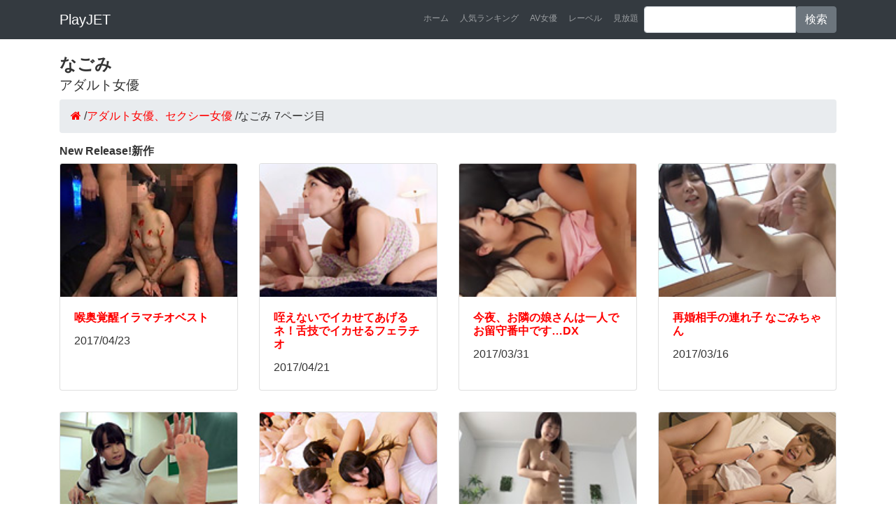

--- FILE ---
content_type: text/html; charset=UTF-8
request_url: https://play.jetboy.jp/performer/16710/?page=7
body_size: 3099
content:
<!DOCTYPE html>
<html lang="ja" itemscope itemtype="http://schema.org/WebSite" prefix="og: http://ogp.me/ns#">
  <head prefix="og: http://ogp.me/ns# fb: http://ogp.me/ns/fb# article: http://ogp.me/ns/article#">
    <meta charset="utf-8">
    <meta name="viewport" content="width=device-width, initial-scale=1, shrink-to-fit=no">
    <meta name="description" content="なごみが出演しているアダルトビデオの無料ダウンロードはこちら。147点のアダルト動画があります。こちらのページは7ページ目です。73～84を表示しています。">
    <meta name="keywords" content="なごみ,なごみ 動画,なごみ アダルト女優,なごみ AV,なごみ アダルトビデオ">
    <title>なごみのアダルトビデオ（147件）7ページ目｜アダルトビデオ無料ダウンロードのプレイジェットAV（プレイジェット）</title>
    <meta property="og:title" content="なごみのアダルトビデオ（147件）7ページ目｜アダルトビデオ無料ダウンロードのプレイジェットAV（プレイジェット）"/>
    <meta property="og:type" content="article"/>
    <meta property="og:url" content=""/>
    <meta property="og:image" content=""/>
    <meta property="og:site_name" content="プレイジェットAV"/>
    <meta property="og:description" content="なごみが出演しているアダルトビデオの無料ダウンロードはこちら。147点のアダルト動画があります。こちらのページは7ページ目です。73～84を表示しています。"/>
    <meta name="twitter:card" content="summary"/>
    <meta name="twitter:title" content="なごみのアダルトビデオ（147件）7ページ目｜アダルトビデオ無料ダウンロードのプレイジェットAV（プレイジェット）"/>
    <meta name="twitter:description" content="なごみが出演しているアダルトビデオの無料ダウンロードはこちら。147点のアダルト動画があります。こちらのページは7ページ目です。73～84を表示しています。"/>
    <meta name="twitter:image" content=""/>
    <meta itemprop="image" content=""/>
    <link rel="canonical" href="https://play.jetboy.jp/performer/16710/?page=7">
    <link rel="prev" href="https://play.jetboy.jp/performer/16710/?page=6"/>
    <link href="https://play.jetboy.jp/vendor/bootstrap/css/bootstrap.min.css" rel="stylesheet">
    <link href="https://play.jetboy.jp/css/style.css" rel="stylesheet">
    <link href="//maxcdn.bootstrapcdn.com/font-awesome/4.7.0/css/font-awesome.min.css" rel="stylesheet">
<!-- Global site tag (gtag.js) - Google Analytics -->
<script async src="https://www.googletagmanager.com/gtag/js?id=UA-127206543-1"></script>
<script>window.dataLayer=window.dataLayer||[];function gtag(){dataLayer.push(arguments);}gtag('js',new Date());gtag('config','UA-127206543-1');</script>
  </head>

  <body>
    <nav class="navbar navbar-expand-lg navbar-dark bg-dark fixed-top">
      <div class="container">
        <a class="navbar-brand" href="/">PlayJET</a>
        <button class="navbar-toggler" type="button" data-toggle="collapse" data-target="#navbarResponsive" aria-controls="navbarResponsive" aria-expanded="false" aria-label="Toggle navigation">
          <span class="navbar-toggler-icon"></span>
        </button>
        <div class="collapse navbar-collapse" id="navbarResponsive">
          <ul class="navbar-nav ml-auto">
            <li class="nav-item">
              <a class="nav-link" href="/">ホーム</a>
            </li>
            <li class="nav-item">
              <a class="nav-link" href="/ranking/">人気ランキング</a>
            </li>
            <li class="nav-item">
              <a class="nav-link" href="/performer/">AV女優</a>
            </li>
            <li class="nav-item">
              <a class="nav-link" href="/label/">レーベル</a>
            </li>
            <li class="nav-item">
              <a class="nav-link" href="/subscription/">見放題</a>
            </li>

            <li class="nav-item">
              <form method="get" action="https://play.jetboy.jp/search/" class="input-group">
                <input type="text" name="q" class="form-control">
                <span class="input-group-btn">
                  <button class="btn btn-secondary" type="submit">検索</button>
                </span>
              </form>
            </li>
          </ul>
        </div>
      </div>
    </nav>

    <div class="container">
      <h1 class="my-2">なごみ<br>
      <small>アダルト女優</small></h1>
<ul class="breadcrumb" itemscope itemtype="http://schema.org/BreadcrumbList">
  <li itemprop="itemListElement" itemscope itemtype="http://schema.org/ListItem"><a href="https://play.jetboy.jp/" itemprop="url"><span itemprop="name"><i class="fa fa-home"></i></span></a><meta itemprop="position" content="1"/> / </li>
  <li itemprop="itemListElement" itemscope itemtype="http://schema.org/ListItem"><a href="https://play.jetboy.jp/performer/" itemprop="url"><span itemprop="name">アダルト女優、セクシー女優</span></a><meta itemprop="position" content="2"/> / </li>
  <li itemprop="itemListElement" itemscope itemtype="http://schema.org/ListItem" class="active"><span itemprop="name">なごみ 7ページ目</span><meta itemprop="position" content="3"/></li>
</ul>
      <div class="row">
        <div class="col-md-12">
          <h2>New Release!新作</h2>
        </div>
            <div class="col-lg-3 col-md-4 col-sm-6 portfolio-item">
              <div class="card h-100">
                <a href="https://play.jetboy.jp/detail_dogma-1014/"><img class="card-img-top" src="https://pic.duga.jp/unsecure/dogma/1014/noauth/160x120.jpg" alt=""></a>
                <div class="card-body">
                  <h3 class="card-title">
                    <a href="https://play.jetboy.jp/detail_dogma-1014/">喉奥覚醒イラマチオベスト</a>
                  </h3>
                  <p class="card-text">2017/04/23</p>
                </div>
              </div>
            </div>
            <div class="col-lg-3 col-md-4 col-sm-6 portfolio-item">
              <div class="card h-100">
                <a href="https://play.jetboy.jp/detail_sexagent-0554/"><img class="card-img-top" src="https://pic.duga.jp/unsecure/sexagent/0554/noauth/160x120.jpg" alt=""></a>
                <div class="card-body">
                  <h3 class="card-title">
                    <a href="https://play.jetboy.jp/detail_sexagent-0554/">咥えないでイカせてあげるネ！舌技でイカせるフェラチオ</a>
                  </h3>
                  <p class="card-text">2017/04/21</p>
                </div>
              </div>
            </div>
            <div class="col-lg-3 col-md-4 col-sm-6 portfolio-item">
              <div class="card h-100">
                <a href="https://play.jetboy.jp/detail_shishunki-0138/"><img class="card-img-top" src="https://pic.duga.jp/unsecure/shishunki/0138/noauth/160x120.jpg" alt=""></a>
                <div class="card-body">
                  <h3 class="card-title">
                    <a href="https://play.jetboy.jp/detail_shishunki-0138/">今夜、お隣の娘さんは一人でお留守番中です…DX</a>
                  </h3>
                  <p class="card-text">2017/03/31</p>
                </div>
              </div>
            </div>
            <div class="col-lg-3 col-md-4 col-sm-6 portfolio-item">
              <div class="card h-100">
                <a href="https://play.jetboy.jp/detail_shishunki-0133/"><img class="card-img-top" src="https://pic.duga.jp/unsecure/shishunki/0133/noauth/160x120.jpg" alt=""></a>
                <div class="card-body">
                  <h3 class="card-title">
                    <a href="https://play.jetboy.jp/detail_shishunki-0133/">再婚相手の連れ子 なごみちゃん</a>
                  </h3>
                  <p class="card-text">2017/03/16</p>
                </div>
              </div>
            </div>
            <div class="col-lg-3 col-md-4 col-sm-6 portfolio-item">
              <div class="card h-100">
                <a href="https://play.jetboy.jp/detail_freedom-0604/"><img class="card-img-top" src="https://pic.duga.jp/unsecure/freedom/0604/noauth/160x120.jpg" alt=""></a>
                <div class="card-body">
                  <h3 class="card-title">
                    <a href="https://play.jetboy.jp/detail_freedom-0604/">自分で自分の足の裏を撮影した女の子。</a>
                  </h3>
                  <p class="card-text">2017/03/06</p>
                </div>
              </div>
            </div>
            <div class="col-lg-3 col-md-4 col-sm-6 portfolio-item">
              <div class="card h-100">
                <a href="https://play.jetboy.jp/detail_rocket-0886/"><img class="card-img-top" src="https://pic.duga.jp/unsecure/rocket/0886/noauth/160x120.jpg" alt=""></a>
                <div class="card-body">
                  <h3 class="card-title">
                    <a href="https://play.jetboy.jp/detail_rocket-0886/">ガチンコ全裸三種競技 Happy New Year naked party 2017</a>
                  </h3>
                  <p class="card-text">2017/02/06</p>
                </div>
              </div>
            </div>
            <div class="col-lg-3 col-md-4 col-sm-6 portfolio-item">
              <div class="card h-100">
                <a href="https://play.jetboy.jp/detail_peachdp-0010/"><img class="card-img-top" src="https://pic.duga.jp/unsecure/peachdp/0010/noauth/160x120.jpg" alt=""></a>
                <div class="card-body">
                  <h3 class="card-title">
                    <a href="https://play.jetboy.jp/detail_peachdp-0010/">ロケの合間に素の女優さんのオシッコ映像をじっくり撮影</a>
                  </h3>
                  <p class="card-text">2016/12/22</p>
                </div>
              </div>
            </div>
            <div class="col-lg-3 col-md-4 col-sm-6 portfolio-item">
              <div class="card h-100">
                <a href="https://play.jetboy.jp/detail_aknr-0631/"><img class="card-img-top" src="https://pic.duga.jp/unsecure/aknr/0631/noauth/160x120.jpg" alt=""></a>
                <div class="card-body">
                  <h3 class="card-title">
                    <a href="https://play.jetboy.jp/detail_aknr-0631/">夜勤中に居○りしている看護師を夜○いしちゃった俺4</a>
                  </h3>
                  <p class="card-text">2016/12/10</p>
                </div>
              </div>
            </div>
            <div class="col-lg-3 col-md-4 col-sm-6 portfolio-item">
              <div class="card h-100">
                <a href="https://play.jetboy.jp/detail_freedom-0594/"><img class="card-img-top" src="https://pic.duga.jp/unsecure/freedom/0594/noauth/160x120.jpg" alt=""></a>
                <div class="card-body">
                  <h3 class="card-title">
                    <a href="https://play.jetboy.jp/detail_freedom-0594/">罵倒地獄番外編 センズリを馬鹿にする女 その3</a>
                  </h3>
                  <p class="card-text">2016/12/05</p>
                </div>
              </div>
            </div>
            <div class="col-lg-3 col-md-4 col-sm-6 portfolio-item">
              <div class="card h-100">
                <a href="https://play.jetboy.jp/detail_officeks-2910/"><img class="card-img-top" src="https://pic.duga.jp/unsecure/officeks/2910/noauth/160x120.jpg" alt=""></a>
                <div class="card-body">
                  <h3 class="card-title">
                    <a href="https://play.jetboy.jp/detail_officeks-2910/">小便ゴー●トバ●ターズ</a>
                  </h3>
                  <p class="card-text">2016/11/18</p>
                </div>
              </div>
            </div>
            <div class="col-lg-3 col-md-4 col-sm-6 portfolio-item">
              <div class="card h-100">
                <a href="https://play.jetboy.jp/detail_officeks-2905/"><img class="card-img-top" src="https://pic.duga.jp/unsecure/officeks/2905/noauth/160x120.jpg" alt=""></a>
                <div class="card-body">
                  <h3 class="card-title">
                    <a href="https://play.jetboy.jp/detail_officeks-2905/">調○レズビアン なごみ 神波多一花</a>
                  </h3>
                  <p class="card-text">2016/11/17</p>
                </div>
              </div>
            </div>
            <div class="col-lg-3 col-md-4 col-sm-6 portfolio-item">
              <div class="card h-100">
                <a href="https://play.jetboy.jp/detail_freedom-0580/"><img class="card-img-top" src="https://pic.duga.jp/unsecure/freedom/0580/noauth/160x120.jpg" alt=""></a>
                <div class="card-body">
                  <h3 class="card-title">
                    <a href="https://play.jetboy.jp/detail_freedom-0580/">女子校の、男性教師がキ●タマを潰される！</a>
                  </h3>
                  <p class="card-text">2016/10/05</p>
                </div>
              </div>
            </div>
      </div>
      <!-- /.row -->

      <!-- Pagination -->
      <ul class="pagination justify-content-center">
        <li class="page-item">
          <a class="page-link" href="./">1</a>
        </li>
        <li class="page-item">
          <a class="page-link" href="?page=2">2</a>
        </li>
        <li class="page-item">
          <a class="page-link" href="?page=3">3</a>
        </li>
        <li class="page-item">
          <a class="page-link" href="?page=4">4</a>
        </li>
        <li class="page-item">
          <a class="page-link" href="?page=5">5</a>
        </li>
        <li class="page-item">
          <a class="page-link" href="?page=6">6</a>
        </li>
        <li class="page-item active">
          <a class="page-link" href="?page=7">7</a>
        </li>
      </ul>
    </div>

    <footer class="py-5 bg-dark">
      <div class="container">
      <div class="row">
        <div class="col-md-4">
          <ul class="list-group">
              <li><a class="list-group-item" href="/category/08/">SM</a></li>
              <li><a class="list-group-item" href="/category/04/">スカトロ</a></li>
              <li><a class="list-group-item" href="/category/05/">辱め</a></li>
              <li><a class="list-group-item" href="/category/100010/">露出</a></li>
              <li><a class="list-group-item" href="/category/100006/">女王様</a></li>
              <li><a class="list-group-item" href="/category/10/">コスプレ</a></li>
              <li><a class="list-group-item" href="/category/07/">熟女</a></li>
              <li><a class="list-group-item" href="/category/01/">素人</a></li>
          </ul>
        </div>
        <div class="col-md-4">
          <ul class="list-group">
              <li><a class="list-group-item" href="/category/09/">女子高生</a></li>
              <li><a class="list-group-item" href="/category/100032/">ロリ系</a></li>
              <li><a class="list-group-item" href="/category/22/">外国人</a></li>
              <li><a class="list-group-item" href="/category/11/">レズ</a></li>
              <li><a class="list-group-item" href="/category/17/">ニューハーフ</a></li>
              <li><a class="list-group-item" href="/category/16/">ゲイ</a></li>
              <li><a class="list-group-item" href="/category/03/">盗撮</a></li>
              <li><a class="list-group-item" href="/category/100009/">痴女</a></li>
          </ul>
        </div>
        <div class="col-md-4">
          <ul class="list-group">
              <li><a class="list-group-item" href="/category/802/">M男</a></li>
              <li><a class="list-group-item" href="/category/12/">アイドル</a></li>
              <li><a class="list-group-item" href="/category/21/">オナニー</a></li>
              <li><a class="list-group-item" href="/category/23/">企画</a></li>
              <li><a class="list-group-item" href="/category/19/">ドラマ</a></li>
              <li><a class="list-group-item" href="/category/13/">フェチ</a></li>
              <li><a class="list-group-item" href="/category/14/">アニメ</a></li>
              <li><a class="list-group-item" href="/category/100039/">成人映画</a></li>
          </ul>
        </div>
      </div>
      </div>
      <div class="container">
        <p class="m-2 text-center text-white">当サイトは18歳未満の方のご利用を固く禁止しています。18歳未満の方は<a href="https://www.google.com/">こちら</a>。</p>
        <p class="m-2 text-center text-white">アダルトビデオ・アダルトグッズをお探しなら『プレイジェット』。アダルト商品を購入するならこちらから。誰にも知られず、こっそりと</p>
        <p class="m-0 text-center text-white">Copyright &copy; <a href="https://play.jetboy.jp/">プレイジェットAV</a>（プレイジェット） 2018-2021</p>
      </div>
    </footer>
    <script src="https://play.jetboy.jp/vendor/jquery/jquery.min.js"></script>
    <script src="https://play.jetboy.jp/vendor/bootstrap/js/bootstrap.bundle.min.js"></script>
  </body>
</html>